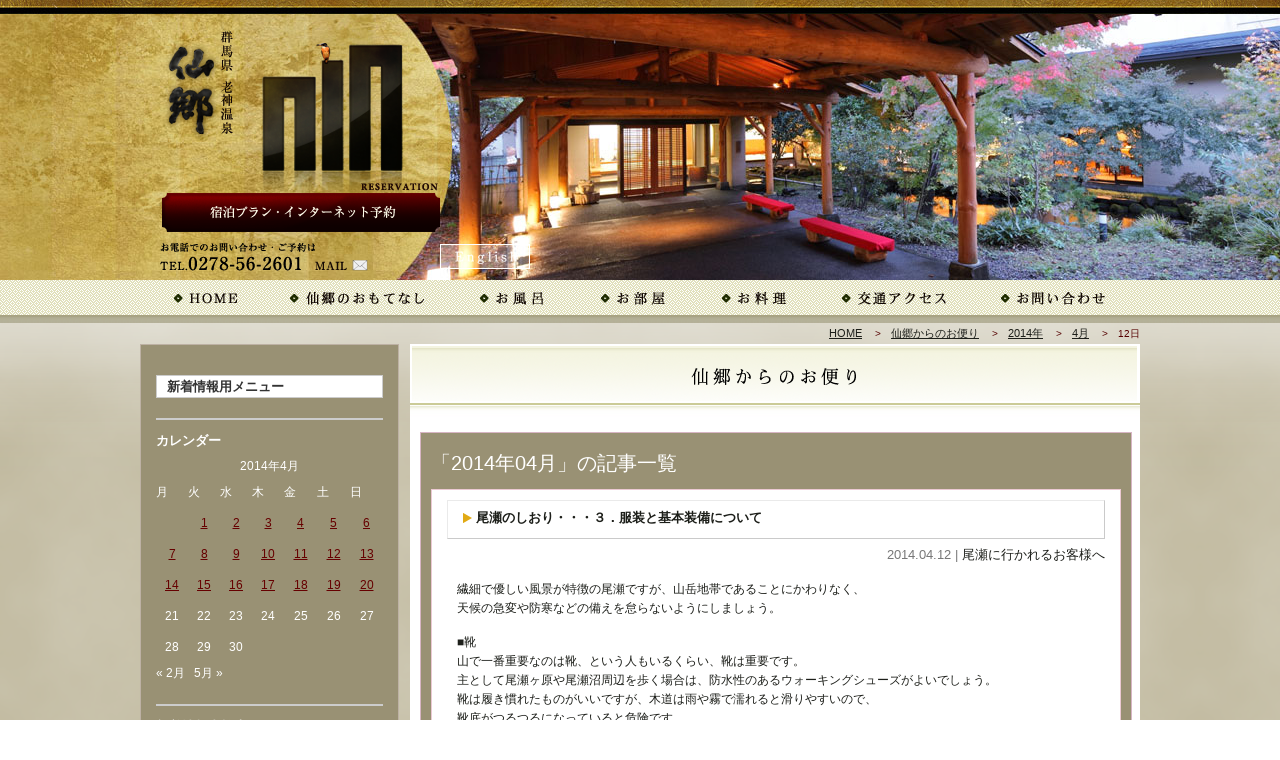

--- FILE ---
content_type: text/html; charset=UTF-8
request_url: https://www.senkyou.jp/news/2014/04/12/
body_size: 10107
content:
<!DOCTYPE html>
<html lang="ja">
<head prefix="og: http://ogp.me/ns# fb: http://ogp.me/ns/fb# article: http://ogp.me/ns/article#">
<meta charset="utf-8">
<meta name="format-detection" content="telephone=no" />
<meta name="viewport" content="width=device-width,initial-scale=1.0" />

<title> 2014 4月 12｜仙郷からのお便り｜群馬県 老神温泉 仙郷 公式ホームページ</title>
<meta name="Keywords" content="124月2014,仙郷からのお便り" />
<meta name="Description" content="仙郷からのお知らせをご案内します。老神温泉の旅館（群馬県）／癒しの宿「仙郷」" />
<link rel="canonical" href="https://www.senkyou.jp/news/2014/04/12/">

<!-- ここからOGP -->
<meta property='og:locale' content='ja_JP'>
<meta property='og:site_name' content='仙郷からのお便り'>
<meta property="og:title" content="仙郷からのお便り">
<meta property="og:description" content="仙郷からのお知らせをご案内します。老神温泉の旅館（群馬県）／癒しの宿「仙郷」">
<meta property="og:url" content="https://www.senkyou.jp/news/2014/04/12/">
<meta property="og:type" content="blog">
<meta property="og:image" content="https://www.senkyou.jp/common/img/ogp.jpg">
<!-- ここまでOGP -->

<link rel="alternate" href="https://www.senkyou.jp/news/feed/" type="application/rss+xml" title="RSS 2.0" />
<link rel="alternate" href="https://www.senkyou.jp/news/feed/rss/" type="text/xml" title="RSS .92" />
<link rel="alternate" href="https://www.senkyou.jp/news/feed/atom/" type="application/atom+xml" title="Atom 0.3" />

<link rel="stylesheet" href="https://www.senkyou.jp/common/css/common.css" media="all" />
<link rel="stylesheet" href="https://www.senkyou.jp/wp/wp-content/themes/senkyo_https/style.css" media="all" />

<script type="text/javascript" src="https://www.senkyou.jp/common/js/smartRollover.js"></script>
<script type="text/javascript" src="https://www.senkyou.jp/common/js/swfobject.js"></script>
<script src="https://www.senkyou.jp/wp/wp-content/themes/senkyo_https/js/jquery.1.11.3.js"></script>
<script src="https://www.senkyou.jp/wp/wp-content/themes/senkyo_https/js/jquery-lineup.min.js"></script>
<script>
$(window).on('load',function(){
	$('.heightLine').lineUp();
});
</script>

<!--[if lt IE 9]>
<script src="https://www.senkyou.jp/wp/wp-content/themes/senkyo_https/js/html5shiv.js"></script>
<script src="https://www.senkyou.jp/wp/wp-content/themes/senkyo_https/js/selectivizr.js"></script>
<script src="https://www.senkyou.jp/wp/wp-content/themes/senkyo_https/js/css3-mediaqueries.js"></script>
<![endif]-->

<!--[if IE 6]>
    <script src="https://www.senkyou.jp/common/js/DD_belatedPNG.js"></script>
    <script>
        DD_belatedPNG.fix('img, .png_bg');
    </script>
<![endif]-->

<!-- ▽ Googleアナリティクスタグ ▽ -->
<script type="text/javascript">

  var _gaq = _gaq || [];
  _gaq.push(['_setAccount', 'UA-5302378-14']);
  _gaq.push(['_trackPageview']);

  (function() {
    var ga = document.createElement('script'); ga.type = 'text/javascript'; ga.async = true;
    ga.src = ('https:' == document.location.protocol ? 'https://ssl' : 'http://www') + '.google-analytics.com/ga.js';
    var s = document.getElementsByTagName('script')[0]; s.parentNode.insertBefore(ga, s);
  })();

</script>
<!-- △ Googleアナリティクスタグ △ -->
<meta name='robots' content='max-image-preview:large' />
<script type="text/javascript">
window._wpemojiSettings = {"baseUrl":"https:\/\/s.w.org\/images\/core\/emoji\/14.0.0\/72x72\/","ext":".png","svgUrl":"https:\/\/s.w.org\/images\/core\/emoji\/14.0.0\/svg\/","svgExt":".svg","source":{"concatemoji":"https:\/\/www.senkyou.jp\/wp\/wp-includes\/js\/wp-emoji-release.min.js?ver=6.1.9"}};
/*! This file is auto-generated */
!function(e,a,t){var n,r,o,i=a.createElement("canvas"),p=i.getContext&&i.getContext("2d");function s(e,t){var a=String.fromCharCode,e=(p.clearRect(0,0,i.width,i.height),p.fillText(a.apply(this,e),0,0),i.toDataURL());return p.clearRect(0,0,i.width,i.height),p.fillText(a.apply(this,t),0,0),e===i.toDataURL()}function c(e){var t=a.createElement("script");t.src=e,t.defer=t.type="text/javascript",a.getElementsByTagName("head")[0].appendChild(t)}for(o=Array("flag","emoji"),t.supports={everything:!0,everythingExceptFlag:!0},r=0;r<o.length;r++)t.supports[o[r]]=function(e){if(p&&p.fillText)switch(p.textBaseline="top",p.font="600 32px Arial",e){case"flag":return s([127987,65039,8205,9895,65039],[127987,65039,8203,9895,65039])?!1:!s([55356,56826,55356,56819],[55356,56826,8203,55356,56819])&&!s([55356,57332,56128,56423,56128,56418,56128,56421,56128,56430,56128,56423,56128,56447],[55356,57332,8203,56128,56423,8203,56128,56418,8203,56128,56421,8203,56128,56430,8203,56128,56423,8203,56128,56447]);case"emoji":return!s([129777,127995,8205,129778,127999],[129777,127995,8203,129778,127999])}return!1}(o[r]),t.supports.everything=t.supports.everything&&t.supports[o[r]],"flag"!==o[r]&&(t.supports.everythingExceptFlag=t.supports.everythingExceptFlag&&t.supports[o[r]]);t.supports.everythingExceptFlag=t.supports.everythingExceptFlag&&!t.supports.flag,t.DOMReady=!1,t.readyCallback=function(){t.DOMReady=!0},t.supports.everything||(n=function(){t.readyCallback()},a.addEventListener?(a.addEventListener("DOMContentLoaded",n,!1),e.addEventListener("load",n,!1)):(e.attachEvent("onload",n),a.attachEvent("onreadystatechange",function(){"complete"===a.readyState&&t.readyCallback()})),(e=t.source||{}).concatemoji?c(e.concatemoji):e.wpemoji&&e.twemoji&&(c(e.twemoji),c(e.wpemoji)))}(window,document,window._wpemojiSettings);
</script>
<style type="text/css">
img.wp-smiley,
img.emoji {
	display: inline !important;
	border: none !important;
	box-shadow: none !important;
	height: 1em !important;
	width: 1em !important;
	margin: 0 0.07em !important;
	vertical-align: -0.1em !important;
	background: none !important;
	padding: 0 !important;
}
</style>
	<link rel='stylesheet' id='wp-block-library-css' href='https://www.senkyou.jp/wp/wp-includes/css/dist/block-library/style.min.css?ver=6.1.9' type='text/css' media='all' />
<link rel='stylesheet' id='classic-theme-styles-css' href='https://www.senkyou.jp/wp/wp-includes/css/classic-themes.min.css?ver=1' type='text/css' media='all' />
<style id='global-styles-inline-css' type='text/css'>
body{--wp--preset--color--black: #000000;--wp--preset--color--cyan-bluish-gray: #abb8c3;--wp--preset--color--white: #ffffff;--wp--preset--color--pale-pink: #f78da7;--wp--preset--color--vivid-red: #cf2e2e;--wp--preset--color--luminous-vivid-orange: #ff6900;--wp--preset--color--luminous-vivid-amber: #fcb900;--wp--preset--color--light-green-cyan: #7bdcb5;--wp--preset--color--vivid-green-cyan: #00d084;--wp--preset--color--pale-cyan-blue: #8ed1fc;--wp--preset--color--vivid-cyan-blue: #0693e3;--wp--preset--color--vivid-purple: #9b51e0;--wp--preset--gradient--vivid-cyan-blue-to-vivid-purple: linear-gradient(135deg,rgba(6,147,227,1) 0%,rgb(155,81,224) 100%);--wp--preset--gradient--light-green-cyan-to-vivid-green-cyan: linear-gradient(135deg,rgb(122,220,180) 0%,rgb(0,208,130) 100%);--wp--preset--gradient--luminous-vivid-amber-to-luminous-vivid-orange: linear-gradient(135deg,rgba(252,185,0,1) 0%,rgba(255,105,0,1) 100%);--wp--preset--gradient--luminous-vivid-orange-to-vivid-red: linear-gradient(135deg,rgba(255,105,0,1) 0%,rgb(207,46,46) 100%);--wp--preset--gradient--very-light-gray-to-cyan-bluish-gray: linear-gradient(135deg,rgb(238,238,238) 0%,rgb(169,184,195) 100%);--wp--preset--gradient--cool-to-warm-spectrum: linear-gradient(135deg,rgb(74,234,220) 0%,rgb(151,120,209) 20%,rgb(207,42,186) 40%,rgb(238,44,130) 60%,rgb(251,105,98) 80%,rgb(254,248,76) 100%);--wp--preset--gradient--blush-light-purple: linear-gradient(135deg,rgb(255,206,236) 0%,rgb(152,150,240) 100%);--wp--preset--gradient--blush-bordeaux: linear-gradient(135deg,rgb(254,205,165) 0%,rgb(254,45,45) 50%,rgb(107,0,62) 100%);--wp--preset--gradient--luminous-dusk: linear-gradient(135deg,rgb(255,203,112) 0%,rgb(199,81,192) 50%,rgb(65,88,208) 100%);--wp--preset--gradient--pale-ocean: linear-gradient(135deg,rgb(255,245,203) 0%,rgb(182,227,212) 50%,rgb(51,167,181) 100%);--wp--preset--gradient--electric-grass: linear-gradient(135deg,rgb(202,248,128) 0%,rgb(113,206,126) 100%);--wp--preset--gradient--midnight: linear-gradient(135deg,rgb(2,3,129) 0%,rgb(40,116,252) 100%);--wp--preset--duotone--dark-grayscale: url('#wp-duotone-dark-grayscale');--wp--preset--duotone--grayscale: url('#wp-duotone-grayscale');--wp--preset--duotone--purple-yellow: url('#wp-duotone-purple-yellow');--wp--preset--duotone--blue-red: url('#wp-duotone-blue-red');--wp--preset--duotone--midnight: url('#wp-duotone-midnight');--wp--preset--duotone--magenta-yellow: url('#wp-duotone-magenta-yellow');--wp--preset--duotone--purple-green: url('#wp-duotone-purple-green');--wp--preset--duotone--blue-orange: url('#wp-duotone-blue-orange');--wp--preset--font-size--small: 13px;--wp--preset--font-size--medium: 20px;--wp--preset--font-size--large: 36px;--wp--preset--font-size--x-large: 42px;--wp--preset--spacing--20: 0.44rem;--wp--preset--spacing--30: 0.67rem;--wp--preset--spacing--40: 1rem;--wp--preset--spacing--50: 1.5rem;--wp--preset--spacing--60: 2.25rem;--wp--preset--spacing--70: 3.38rem;--wp--preset--spacing--80: 5.06rem;}:where(.is-layout-flex){gap: 0.5em;}body .is-layout-flow > .alignleft{float: left;margin-inline-start: 0;margin-inline-end: 2em;}body .is-layout-flow > .alignright{float: right;margin-inline-start: 2em;margin-inline-end: 0;}body .is-layout-flow > .aligncenter{margin-left: auto !important;margin-right: auto !important;}body .is-layout-constrained > .alignleft{float: left;margin-inline-start: 0;margin-inline-end: 2em;}body .is-layout-constrained > .alignright{float: right;margin-inline-start: 2em;margin-inline-end: 0;}body .is-layout-constrained > .aligncenter{margin-left: auto !important;margin-right: auto !important;}body .is-layout-constrained > :where(:not(.alignleft):not(.alignright):not(.alignfull)){max-width: var(--wp--style--global--content-size);margin-left: auto !important;margin-right: auto !important;}body .is-layout-constrained > .alignwide{max-width: var(--wp--style--global--wide-size);}body .is-layout-flex{display: flex;}body .is-layout-flex{flex-wrap: wrap;align-items: center;}body .is-layout-flex > *{margin: 0;}:where(.wp-block-columns.is-layout-flex){gap: 2em;}.has-black-color{color: var(--wp--preset--color--black) !important;}.has-cyan-bluish-gray-color{color: var(--wp--preset--color--cyan-bluish-gray) !important;}.has-white-color{color: var(--wp--preset--color--white) !important;}.has-pale-pink-color{color: var(--wp--preset--color--pale-pink) !important;}.has-vivid-red-color{color: var(--wp--preset--color--vivid-red) !important;}.has-luminous-vivid-orange-color{color: var(--wp--preset--color--luminous-vivid-orange) !important;}.has-luminous-vivid-amber-color{color: var(--wp--preset--color--luminous-vivid-amber) !important;}.has-light-green-cyan-color{color: var(--wp--preset--color--light-green-cyan) !important;}.has-vivid-green-cyan-color{color: var(--wp--preset--color--vivid-green-cyan) !important;}.has-pale-cyan-blue-color{color: var(--wp--preset--color--pale-cyan-blue) !important;}.has-vivid-cyan-blue-color{color: var(--wp--preset--color--vivid-cyan-blue) !important;}.has-vivid-purple-color{color: var(--wp--preset--color--vivid-purple) !important;}.has-black-background-color{background-color: var(--wp--preset--color--black) !important;}.has-cyan-bluish-gray-background-color{background-color: var(--wp--preset--color--cyan-bluish-gray) !important;}.has-white-background-color{background-color: var(--wp--preset--color--white) !important;}.has-pale-pink-background-color{background-color: var(--wp--preset--color--pale-pink) !important;}.has-vivid-red-background-color{background-color: var(--wp--preset--color--vivid-red) !important;}.has-luminous-vivid-orange-background-color{background-color: var(--wp--preset--color--luminous-vivid-orange) !important;}.has-luminous-vivid-amber-background-color{background-color: var(--wp--preset--color--luminous-vivid-amber) !important;}.has-light-green-cyan-background-color{background-color: var(--wp--preset--color--light-green-cyan) !important;}.has-vivid-green-cyan-background-color{background-color: var(--wp--preset--color--vivid-green-cyan) !important;}.has-pale-cyan-blue-background-color{background-color: var(--wp--preset--color--pale-cyan-blue) !important;}.has-vivid-cyan-blue-background-color{background-color: var(--wp--preset--color--vivid-cyan-blue) !important;}.has-vivid-purple-background-color{background-color: var(--wp--preset--color--vivid-purple) !important;}.has-black-border-color{border-color: var(--wp--preset--color--black) !important;}.has-cyan-bluish-gray-border-color{border-color: var(--wp--preset--color--cyan-bluish-gray) !important;}.has-white-border-color{border-color: var(--wp--preset--color--white) !important;}.has-pale-pink-border-color{border-color: var(--wp--preset--color--pale-pink) !important;}.has-vivid-red-border-color{border-color: var(--wp--preset--color--vivid-red) !important;}.has-luminous-vivid-orange-border-color{border-color: var(--wp--preset--color--luminous-vivid-orange) !important;}.has-luminous-vivid-amber-border-color{border-color: var(--wp--preset--color--luminous-vivid-amber) !important;}.has-light-green-cyan-border-color{border-color: var(--wp--preset--color--light-green-cyan) !important;}.has-vivid-green-cyan-border-color{border-color: var(--wp--preset--color--vivid-green-cyan) !important;}.has-pale-cyan-blue-border-color{border-color: var(--wp--preset--color--pale-cyan-blue) !important;}.has-vivid-cyan-blue-border-color{border-color: var(--wp--preset--color--vivid-cyan-blue) !important;}.has-vivid-purple-border-color{border-color: var(--wp--preset--color--vivid-purple) !important;}.has-vivid-cyan-blue-to-vivid-purple-gradient-background{background: var(--wp--preset--gradient--vivid-cyan-blue-to-vivid-purple) !important;}.has-light-green-cyan-to-vivid-green-cyan-gradient-background{background: var(--wp--preset--gradient--light-green-cyan-to-vivid-green-cyan) !important;}.has-luminous-vivid-amber-to-luminous-vivid-orange-gradient-background{background: var(--wp--preset--gradient--luminous-vivid-amber-to-luminous-vivid-orange) !important;}.has-luminous-vivid-orange-to-vivid-red-gradient-background{background: var(--wp--preset--gradient--luminous-vivid-orange-to-vivid-red) !important;}.has-very-light-gray-to-cyan-bluish-gray-gradient-background{background: var(--wp--preset--gradient--very-light-gray-to-cyan-bluish-gray) !important;}.has-cool-to-warm-spectrum-gradient-background{background: var(--wp--preset--gradient--cool-to-warm-spectrum) !important;}.has-blush-light-purple-gradient-background{background: var(--wp--preset--gradient--blush-light-purple) !important;}.has-blush-bordeaux-gradient-background{background: var(--wp--preset--gradient--blush-bordeaux) !important;}.has-luminous-dusk-gradient-background{background: var(--wp--preset--gradient--luminous-dusk) !important;}.has-pale-ocean-gradient-background{background: var(--wp--preset--gradient--pale-ocean) !important;}.has-electric-grass-gradient-background{background: var(--wp--preset--gradient--electric-grass) !important;}.has-midnight-gradient-background{background: var(--wp--preset--gradient--midnight) !important;}.has-small-font-size{font-size: var(--wp--preset--font-size--small) !important;}.has-medium-font-size{font-size: var(--wp--preset--font-size--medium) !important;}.has-large-font-size{font-size: var(--wp--preset--font-size--large) !important;}.has-x-large-font-size{font-size: var(--wp--preset--font-size--x-large) !important;}
.wp-block-navigation a:where(:not(.wp-element-button)){color: inherit;}
:where(.wp-block-columns.is-layout-flex){gap: 2em;}
.wp-block-pullquote{font-size: 1.5em;line-height: 1.6;}
</style>
<link rel='stylesheet' id='wp-pagenavi-css' href='https://www.senkyou.jp/wp/wp-content/plugins/wp-pagenavi/pagenavi-css.css?ver=2.70' type='text/css' media='all' />
<link rel="https://api.w.org/" href="https://www.senkyou.jp/news/wp-json/" /><link rel="EditURI" type="application/rsd+xml" title="RSD" href="https://www.senkyou.jp/wp/xmlrpc.php?rsd" />
<link rel="wlwmanifest" type="application/wlwmanifest+xml" href="https://www.senkyou.jp/wp/wp-includes/wlwmanifest.xml" />
<script type="text/javascript">
(function(url){
	if(/(?:Chrome\/26\.0\.1410\.63 Safari\/537\.31|WordfenceTestMonBot)/.test(navigator.userAgent)){ return; }
	var addEvent = function(evt, handler) {
		if (window.addEventListener) {
			document.addEventListener(evt, handler, false);
		} else if (window.attachEvent) {
			document.attachEvent('on' + evt, handler);
		}
	};
	var removeEvent = function(evt, handler) {
		if (window.removeEventListener) {
			document.removeEventListener(evt, handler, false);
		} else if (window.detachEvent) {
			document.detachEvent('on' + evt, handler);
		}
	};
	var evts = 'contextmenu dblclick drag dragend dragenter dragleave dragover dragstart drop keydown keypress keyup mousedown mousemove mouseout mouseover mouseup mousewheel scroll'.split(' ');
	var logHuman = function() {
		if (window.wfLogHumanRan) { return; }
		window.wfLogHumanRan = true;
		var wfscr = document.createElement('script');
		wfscr.type = 'text/javascript';
		wfscr.async = true;
		wfscr.src = url + '&r=' + Math.random();
		(document.getElementsByTagName('head')[0]||document.getElementsByTagName('body')[0]).appendChild(wfscr);
		for (var i = 0; i < evts.length; i++) {
			removeEvent(evts[i], logHuman);
		}
	};
	for (var i = 0; i < evts.length; i++) {
		addEvent(evts[i], logHuman);
	}
})('//www.senkyou.jp/news/?wordfence_lh=1&hid=08ABD35B6556CDEFC99ED2D1AD84D62B');
</script></head>
<body id="news">
<div id="header">
	<div id="photobox">
		<div id="logobox" class="clearfix">
			<h1><a href="https://www.senkyou.jp/"><img src="https://www.senkyou.jp/common/img/logo.png" alt="老神温泉の仙郷" /></a></h1>
			<p><a href="https://reserve.489ban.net/client/senkyou/0/plan" target="_blank"><img src="https://www.senkyou.jp/common/img/reserve_off.png" alt="宿泊プラン　インターネット予約" /></a></p>
			<p class="left"><img src="https://www.senkyou.jp/common/img/tel.png" alt="お電話でのお問い合わせ・ご予約は TEL.0278-56-2601" /></p>
			<p class="right"><a href="https://www.senkyou.jp/inquiry/"><img src="https://www.senkyou.jp/common/img/mail.png" alt="MAIL" /></a></p>
			<p class="btn_en"><a href="https://www.senkyou.jp/english/"><img src="https://www.senkyou.jp/common/img/btn_en_off.png" alt="English" /></a></p>
		</div>
		<!-- logobox end -->
	</div>
	<!-- photobox end -->
</div>
<div id="gnavi">
	<ul class="clearfix">
		<li class="navi01"><a href="https://www.senkyou.jp/" class="png_bg"><img src="https://www.senkyou.jp/common/img/gnavi1_off.png" alt="HOME" /></a></li>
		<li class="navi02"><a href="https://www.senkyou.jp/entertainment/" class="png_bg"><img src="https://www.senkyou.jp/common/img/gnavi2_off.png" alt="仙郷のおもてなし" /></a></li>
		<li class="navi03"><a href="https://www.senkyou.jp/spa/" class="png_bg"><img src="https://www.senkyou.jp/common/img/gnavi3_off.png" alt="お風呂" /></a></li>
		<li class="navi04"><a href="https://www.senkyou.jp/room/" class="png_bg"><img src="https://www.senkyou.jp/common/img/gnavi4_off.png" alt="お部屋" /></a></li>
		<li class="navi05"><a href="https://www.senkyou.jp/cuisine/" class="png_bg"><img src="https://www.senkyou.jp/common/img/gnavi5_off.png" alt="お料理" /></a></li>
		<li class="navi06"><a href="https://www.senkyou.jp/access/" class="png_bg"><img src="https://www.senkyou.jp/common/img/gnavi6_off.png" alt="交通アクセス" /></a></li>
		<li class="navi07"><a href="https://www.senkyou.jp/inquiry/" class="png_bg"><img src="https://www.senkyou.jp/common/img/gnavi7_off.png" alt="お問い合わせ" /></a></li>
	</ul>
</div>
<!-- ============ contents_wrap GO ============= -->
<div id="wrapper" class="png_bg">
<div id="contents_wrap">
<ul id="breadcrumbs">
<li><a href="https://www.senkyou.jp/">HOME</a></li>
<li><a href="https://www.senkyou.jp/news/">仙郷からのお便り</a></li>
<li><a href="https://www.senkyou.jp/news/2014/">2014年</a></li>
<li><a href="https://www.senkyou.jp/news/2014/04/">4月</a></li>
<li>12日</li>
</ul>

<div id="contents">

<!-- ============ main_area GO ============= -->
<div id="main_area" class="heightLine">
<h2 id="main_title"><img src="https://www.senkyou.jp/news/img/title.gif" alt="仙郷からのお便り" /></h2>
<article>
<div class="inner">


<p>「2014年04月」の記事一覧</p>


<section>
	<h3 class="post_tit"><a href="https://www.senkyou.jp/news/2014/04/12/%e5%b0%be%e7%80%ac%e3%81%ae%e3%81%97%e3%81%8a%e3%82%8a%e3%83%bb%e3%83%bb%e3%83%bb%ef%bc%93%ef%bc%8e%e6%9c%8d%e8%a3%85%e3%81%a8%e5%9f%ba%e6%9c%ac%e8%a3%85%e5%82%99%e3%81%ab%e3%81%a4%e3%81%84%e3%81%a6/" rel="bookmark" title="尾瀬のしおり・・・３．服装と基本装備について">尾瀬のしおり・・・３．服装と基本装備について</a></h3>
		<div class="postmeta_txt">2014.04.12 | <a href="https://www.senkyou.jp/news/category/useful/" rel="category tag">尾瀬に行かれるお客様へ</a></div>
		<div class="post_body"><p>
	繊細で優しい風景が特徴の尾瀬ですが、山岳地帯であることにかわりなく、<br />
	天候の急変や防寒などの備えを怠らないようにしましょう。</p>
<p></p>
<p>
	■靴<br />
	山で一番重要なのは靴、という人もいるくらい、靴は重要です。<br />
	主として尾瀬ヶ原や尾瀬沼周辺を歩く場合は、防水性のあるウォーキングシューズがよいでしょう。<br />
	靴は履き慣れたものがいいですが、木道は雨や霧で濡れると滑りやすいので、<br />
	靴底がつるつるになっていると危険です。<br />
	入山口の峠周辺には、砂利道などもあるので靴底が厚くしっかりしたもので、<br />
	くるぶしの上まで包み込んでいるほうが、歩くときに安定感があって疲れにくいです。<br />
	2000m級の燧ヶ岳や至仏山に登る場合は、足元のしっかりしたトレッキングシューズ以上を用意しましょう。</p>
<p></p>
<p>
	■上着とスラックス</p>
<p>
	長そでシャツにスラックスが定番です。<br />
	夏は強い日差しをよけるためにも、長そでシャツをおすすめします。<br />
	スラックスは膝のあたりに余裕があり、地のしっかりした破れにくいものを選んでください。<br />
	ぴったりしたジーンズなどは、足の疲れにつながりますし、<br />
	雨に濡れると乾きにくいので避けましょう。</p>
<p></p>
<div>
	■防寒着</div>
<p>
	季節を問わず、朝夕に冷え込んだ時のためにウールのセーターやフリースは必需品です。<br />
	ミズバショウや紅葉の時期は、ヤッケやフリースなどを用意しておきましょう。<br />
	またこの時期はズボンの下にウールタイツを1枚はいていると温かいでしょう。</p>
<p></p>
<div>
	■雨具</div>
<p>
	雨の多い尾瀬では、雨具は必需品です。防水性、透湿性にとんだ素材のものを選びましょう。<br />
	ゴアテックス素材の雨具は着心地も良く、ヤッケ代わりにも使えるのでおすすめです。<br />
	リュックにはリュックカバーを用意しておきましょう。<br />
	ただ、風がない場合には、雨傘が有効ですので折たたみの傘を1本持っていきましょう。</p>
<p></p>
<div>
	■帽子</div>
<p>
	尾瀬ヶ原を歩く時などは強い日差しに長時間さらされます。日除けのための帽子は必携です。<br />
	日差しが強いと襟首を焼いてしまうこともありますので、スカーフなどと組み合わせるなどの工夫をしましょう。</p>
<p></p>
<p>
	■下着・着替え<br />
	価格は少々高いですが、汗の吸収がよく、水分をすぐに蒸発させてしまう新素材機能のものを選びましょう。<br />
	着替えは、雨に濡れた場合を考えて一枚多めに用意しておきましょう。<br />
	また、ぬかるみにはまることもあるので、靴下はちょっと多めに用意しておきましょう。</p>
<p></p>
<p>
	■常備薬<br />
	すりむいたり、切り傷を負った場合だけではなく、靴擦れなどにも絆創膏は便利です。<br />
	日頃に飲み慣れた風邪薬、胃腸薬や、使い慣れた湿布などを用意しておくと安心です。</p>
<p></p>
<p>
	■その他<br />
	懐中電灯は夜中のトイレや、早朝に出発する場合、また、やむなく日が暮れてしまった時など重宝します。<br />
	両手が使えない場合を考えてヘッドランプだと、なお便利です。<br />
	地図は自分の歩いている位置を把握したり、コースの確認をするためには必須です。</p>
<p>	また、尾瀬では自分で出したゴミは自分で持ち帰ります。ゴミを入れるビニール袋も必要です。<br />
	濡れたものや汚れものを入れるにも便利なので、多めに持参しておきましょう。</p>
<p>	また、トイレチップに必要となりますので、小銭を多少用意しておくと良いでしょう。<br />
	尾瀬は15箇所の公衆トイレがありますが、山岳ルート上にはトイレが無いことが多いです。<br />
	できるだけ休憩ポイントで済ませておくとともに、携帯トイレを持っていくようにしましょう。</p>
<p>
	（出典：<a href="http://www.tepco.co.jp/oze/iku/guide/pdf/guide01.pdf" target="_blank"><span style="color:#0000ff;"><ins>東京電力「尾瀬への招待状」＞尾瀬のしおり</ins></span></a>）</p>
</div>
	<p class="pagetop clear"><a href="#news"><img src="https://www.senkyou.jp/news/img/pagetop.gif" alt="このページのトップへ" /></a></p>
</section>

<div class="pagenavi_area">
</div>

</div>
</article>
</div>
<!-- ============ main_area END ============ -->

<!-- ============ side_area GO ================= -->
<div id="side_area" class="heightLine">
<h3>新着情報用メニュー</h3>

<div class="side_block">
<div class="widget_box">
<h4>カレンダー</h4>
<div id="calendar_wrap" class="calendar_wrap"><table id="wp-calendar" class="wp-calendar-table">
	<caption>2014年4月</caption>
	<thead>
	<tr>
		<th scope="col" title="月曜日">月</th>
		<th scope="col" title="火曜日">火</th>
		<th scope="col" title="水曜日">水</th>
		<th scope="col" title="木曜日">木</th>
		<th scope="col" title="金曜日">金</th>
		<th scope="col" title="土曜日">土</th>
		<th scope="col" title="日曜日">日</th>
	</tr>
	</thead>
	<tbody>
	<tr>
		<td colspan="1" class="pad">&nbsp;</td><td><a href="https://www.senkyou.jp/news/2014/04/01/" aria-label="2014年4月1日 に投稿を公開">1</a></td><td><a href="https://www.senkyou.jp/news/2014/04/02/" aria-label="2014年4月2日 に投稿を公開">2</a></td><td><a href="https://www.senkyou.jp/news/2014/04/03/" aria-label="2014年4月3日 に投稿を公開">3</a></td><td><a href="https://www.senkyou.jp/news/2014/04/04/" aria-label="2014年4月4日 に投稿を公開">4</a></td><td><a href="https://www.senkyou.jp/news/2014/04/05/" aria-label="2014年4月5日 に投稿を公開">5</a></td><td><a href="https://www.senkyou.jp/news/2014/04/06/" aria-label="2014年4月6日 に投稿を公開">6</a></td>
	</tr>
	<tr>
		<td><a href="https://www.senkyou.jp/news/2014/04/07/" aria-label="2014年4月7日 に投稿を公開">7</a></td><td><a href="https://www.senkyou.jp/news/2014/04/08/" aria-label="2014年4月8日 に投稿を公開">8</a></td><td><a href="https://www.senkyou.jp/news/2014/04/09/" aria-label="2014年4月9日 に投稿を公開">9</a></td><td><a href="https://www.senkyou.jp/news/2014/04/10/" aria-label="2014年4月10日 に投稿を公開">10</a></td><td><a href="https://www.senkyou.jp/news/2014/04/11/" aria-label="2014年4月11日 に投稿を公開">11</a></td><td><a href="https://www.senkyou.jp/news/2014/04/12/" aria-label="2014年4月12日 に投稿を公開">12</a></td><td><a href="https://www.senkyou.jp/news/2014/04/13/" aria-label="2014年4月13日 に投稿を公開">13</a></td>
	</tr>
	<tr>
		<td><a href="https://www.senkyou.jp/news/2014/04/14/" aria-label="2014年4月14日 に投稿を公開">14</a></td><td><a href="https://www.senkyou.jp/news/2014/04/15/" aria-label="2014年4月15日 に投稿を公開">15</a></td><td><a href="https://www.senkyou.jp/news/2014/04/16/" aria-label="2014年4月16日 に投稿を公開">16</a></td><td><a href="https://www.senkyou.jp/news/2014/04/17/" aria-label="2014年4月17日 に投稿を公開">17</a></td><td><a href="https://www.senkyou.jp/news/2014/04/18/" aria-label="2014年4月18日 に投稿を公開">18</a></td><td><a href="https://www.senkyou.jp/news/2014/04/19/" aria-label="2014年4月19日 に投稿を公開">19</a></td><td><a href="https://www.senkyou.jp/news/2014/04/20/" aria-label="2014年4月20日 に投稿を公開">20</a></td>
	</tr>
	<tr>
		<td>21</td><td>22</td><td>23</td><td>24</td><td>25</td><td>26</td><td>27</td>
	</tr>
	<tr>
		<td>28</td><td>29</td><td>30</td>
		<td class="pad" colspan="4">&nbsp;</td>
	</tr>
	</tbody>
	</table><nav aria-label="前と次の月" class="wp-calendar-nav">
		<span class="wp-calendar-nav-prev"><a href="https://www.senkyou.jp/news/2014/02/">&laquo; 2月</a></span>
		<span class="pad">&nbsp;</span>
		<span class="wp-calendar-nav-next"><a href="https://www.senkyou.jp/news/2014/05/">5月 &raquo;</a></span>
	</nav></div></div>
<div class="widget_box">
<h4>新着情報内検索</h4>
<form role="search" method="get" id="searchform" class="searchform" action="https://www.senkyou.jp/news/">
				<div>
					<label class="screen-reader-text" for="s">検索:</label>
					<input type="text" value="" name="s" id="s" />
					<input type="submit" id="searchsubmit" value="検索" />
				</div>
			</form></div>
<div class="widget_box">
<h4>カテゴリ</h4>

			<ul>
					<li class="cat-item cat-item-3"><a href="https://www.senkyou.jp/news/category/sightseeing/">周辺観光</a> (9)
</li>
	<li class="cat-item cat-item-2"><a href="https://www.senkyou.jp/news/category/useful/">尾瀬に行かれるお客様へ</a> (24)
</li>
	<li class="cat-item cat-item-1"><a href="https://www.senkyou.jp/news/category/info/">新着情報</a> (85)
</li>
	<li class="cat-item cat-item-4"><a href="https://www.senkyou.jp/news/category/event/">老神温泉イベント</a> (12)
</li>
	<li class="cat-item cat-item-5"><a href="https://www.senkyou.jp/news/category/important/">重要なお知らせ</a> (18)
</li>
			</ul>

			</div>
<div class="widget_box">
<h4>月別</h4>

			<ul>
					<li><a href='https://www.senkyou.jp/news/2025/05/'>2025年5月</a>&nbsp;(1)</li>
	<li><a href='https://www.senkyou.jp/news/2025/02/'>2025年2月</a>&nbsp;(2)</li>
	<li><a href='https://www.senkyou.jp/news/2025/01/'>2025年1月</a>&nbsp;(1)</li>
	<li><a href='https://www.senkyou.jp/news/2024/12/'>2024年12月</a>&nbsp;(2)</li>
	<li><a href='https://www.senkyou.jp/news/2024/08/'>2024年8月</a>&nbsp;(1)</li>
	<li><a href='https://www.senkyou.jp/news/2024/05/'>2024年5月</a>&nbsp;(1)</li>
	<li><a href='https://www.senkyou.jp/news/2023/05/'>2023年5月</a>&nbsp;(1)</li>
	<li><a href='https://www.senkyou.jp/news/2023/04/'>2023年4月</a>&nbsp;(1)</li>
	<li><a href='https://www.senkyou.jp/news/2023/03/'>2023年3月</a>&nbsp;(1)</li>
	<li><a href='https://www.senkyou.jp/news/2022/12/'>2022年12月</a>&nbsp;(1)</li>
	<li><a href='https://www.senkyou.jp/news/2022/11/'>2022年11月</a>&nbsp;(1)</li>
	<li><a href='https://www.senkyou.jp/news/2022/10/'>2022年10月</a>&nbsp;(1)</li>
	<li><a href='https://www.senkyou.jp/news/2022/05/'>2022年5月</a>&nbsp;(1)</li>
	<li><a href='https://www.senkyou.jp/news/2022/03/'>2022年3月</a>&nbsp;(1)</li>
	<li><a href='https://www.senkyou.jp/news/2022/02/'>2022年2月</a>&nbsp;(1)</li>
	<li><a href='https://www.senkyou.jp/news/2022/01/'>2022年1月</a>&nbsp;(1)</li>
	<li><a href='https://www.senkyou.jp/news/2021/12/'>2021年12月</a>&nbsp;(1)</li>
	<li><a href='https://www.senkyou.jp/news/2021/10/'>2021年10月</a>&nbsp;(1)</li>
	<li><a href='https://www.senkyou.jp/news/2021/09/'>2021年9月</a>&nbsp;(1)</li>
	<li><a href='https://www.senkyou.jp/news/2021/05/'>2021年5月</a>&nbsp;(1)</li>
	<li><a href='https://www.senkyou.jp/news/2021/01/'>2021年1月</a>&nbsp;(2)</li>
	<li><a href='https://www.senkyou.jp/news/2020/12/'>2020年12月</a>&nbsp;(1)</li>
	<li><a href='https://www.senkyou.jp/news/2020/10/'>2020年10月</a>&nbsp;(1)</li>
	<li><a href='https://www.senkyou.jp/news/2020/06/'>2020年6月</a>&nbsp;(1)</li>
	<li><a href='https://www.senkyou.jp/news/2020/05/'>2020年5月</a>&nbsp;(2)</li>
	<li><a href='https://www.senkyou.jp/news/2020/04/'>2020年4月</a>&nbsp;(2)</li>
	<li><a href='https://www.senkyou.jp/news/2019/12/'>2019年12月</a>&nbsp;(2)</li>
	<li><a href='https://www.senkyou.jp/news/2019/11/'>2019年11月</a>&nbsp;(1)</li>
	<li><a href='https://www.senkyou.jp/news/2019/09/'>2019年9月</a>&nbsp;(1)</li>
	<li><a href='https://www.senkyou.jp/news/2019/08/'>2019年8月</a>&nbsp;(1)</li>
	<li><a href='https://www.senkyou.jp/news/2019/07/'>2019年7月</a>&nbsp;(1)</li>
	<li><a href='https://www.senkyou.jp/news/2019/05/'>2019年5月</a>&nbsp;(1)</li>
	<li><a href='https://www.senkyou.jp/news/2019/04/'>2019年4月</a>&nbsp;(1)</li>
	<li><a href='https://www.senkyou.jp/news/2019/03/'>2019年3月</a>&nbsp;(1)</li>
	<li><a href='https://www.senkyou.jp/news/2019/02/'>2019年2月</a>&nbsp;(1)</li>
	<li><a href='https://www.senkyou.jp/news/2018/12/'>2018年12月</a>&nbsp;(1)</li>
	<li><a href='https://www.senkyou.jp/news/2018/11/'>2018年11月</a>&nbsp;(1)</li>
	<li><a href='https://www.senkyou.jp/news/2018/10/'>2018年10月</a>&nbsp;(1)</li>
	<li><a href='https://www.senkyou.jp/news/2018/09/'>2018年9月</a>&nbsp;(1)</li>
	<li><a href='https://www.senkyou.jp/news/2018/07/'>2018年7月</a>&nbsp;(1)</li>
	<li><a href='https://www.senkyou.jp/news/2018/06/'>2018年6月</a>&nbsp;(2)</li>
	<li><a href='https://www.senkyou.jp/news/2018/05/'>2018年5月</a>&nbsp;(1)</li>
	<li><a href='https://www.senkyou.jp/news/2018/04/'>2018年4月</a>&nbsp;(2)</li>
	<li><a href='https://www.senkyou.jp/news/2018/01/'>2018年1月</a>&nbsp;(1)</li>
	<li><a href='https://www.senkyou.jp/news/2017/12/'>2017年12月</a>&nbsp;(1)</li>
	<li><a href='https://www.senkyou.jp/news/2017/10/'>2017年10月</a>&nbsp;(1)</li>
	<li><a href='https://www.senkyou.jp/news/2017/09/'>2017年9月</a>&nbsp;(1)</li>
	<li><a href='https://www.senkyou.jp/news/2017/07/'>2017年7月</a>&nbsp;(1)</li>
	<li><a href='https://www.senkyou.jp/news/2017/05/'>2017年5月</a>&nbsp;(1)</li>
	<li><a href='https://www.senkyou.jp/news/2017/04/'>2017年4月</a>&nbsp;(2)</li>
	<li><a href='https://www.senkyou.jp/news/2017/01/'>2017年1月</a>&nbsp;(2)</li>
	<li><a href='https://www.senkyou.jp/news/2016/12/'>2016年12月</a>&nbsp;(2)</li>
	<li><a href='https://www.senkyou.jp/news/2016/11/'>2016年11月</a>&nbsp;(1)</li>
	<li><a href='https://www.senkyou.jp/news/2016/10/'>2016年10月</a>&nbsp;(2)</li>
	<li><a href='https://www.senkyou.jp/news/2016/07/'>2016年7月</a>&nbsp;(2)</li>
	<li><a href='https://www.senkyou.jp/news/2016/02/'>2016年2月</a>&nbsp;(1)</li>
	<li><a href='https://www.senkyou.jp/news/2016/01/'>2016年1月</a>&nbsp;(1)</li>
	<li><a href='https://www.senkyou.jp/news/2015/06/'>2015年6月</a>&nbsp;(1)</li>
	<li><a href='https://www.senkyou.jp/news/2015/05/'>2015年5月</a>&nbsp;(1)</li>
	<li><a href='https://www.senkyou.jp/news/2015/04/'>2015年4月</a>&nbsp;(4)</li>
	<li><a href='https://www.senkyou.jp/news/2015/03/'>2015年3月</a>&nbsp;(1)</li>
	<li><a href='https://www.senkyou.jp/news/2015/02/'>2015年2月</a>&nbsp;(1)</li>
	<li><a href='https://www.senkyou.jp/news/2015/01/'>2015年1月</a>&nbsp;(1)</li>
	<li><a href='https://www.senkyou.jp/news/2014/10/'>2014年10月</a>&nbsp;(2)</li>
	<li><a href='https://www.senkyou.jp/news/2014/09/'>2014年9月</a>&nbsp;(2)</li>
	<li><a href='https://www.senkyou.jp/news/2014/07/'>2014年7月</a>&nbsp;(1)</li>
	<li><a href='https://www.senkyou.jp/news/2014/06/'>2014年6月</a>&nbsp;(6)</li>
	<li><a href='https://www.senkyou.jp/news/2014/05/'>2014年5月</a>&nbsp;(1)</li>
	<li><a href='https://www.senkyou.jp/news/2014/04/' aria-current="page">2014年4月</a>&nbsp;(22)</li>
	<li><a href='https://www.senkyou.jp/news/2014/02/'>2014年2月</a>&nbsp;(1)</li>
	<li><a href='https://www.senkyou.jp/news/2014/01/'>2014年1月</a>&nbsp;(1)</li>
	<li><a href='https://www.senkyou.jp/news/2013/12/'>2013年12月</a>&nbsp;(1)</li>
	<li><a href='https://www.senkyou.jp/news/2013/09/'>2013年9月</a>&nbsp;(1)</li>
	<li><a href='https://www.senkyou.jp/news/2013/05/'>2013年5月</a>&nbsp;(1)</li>
	<li><a href='https://www.senkyou.jp/news/2013/04/'>2013年4月</a>&nbsp;(1)</li>
	<li><a href='https://www.senkyou.jp/news/2013/01/'>2013年1月</a>&nbsp;(1)</li>
	<li><a href='https://www.senkyou.jp/news/2012/10/'>2012年10月</a>&nbsp;(1)</li>
	<li><a href='https://www.senkyou.jp/news/2012/05/'>2012年5月</a>&nbsp;(2)</li>
	<li><a href='https://www.senkyou.jp/news/2012/03/'>2012年3月</a>&nbsp;(4)</li>
	<li><a href='https://www.senkyou.jp/news/2012/02/'>2012年2月</a>&nbsp;(1)</li>
	<li><a href='https://www.senkyou.jp/news/2012/01/'>2012年1月</a>&nbsp;(2)</li>
	<li><a href='https://www.senkyou.jp/news/2011/12/'>2011年12月</a>&nbsp;(2)</li>
			</ul>

			</div>
</div>
</div>
<!-- ============ side_area END ================ -->

</div>
</div>
</div>
<!-- ============ contents_wrap END ============= -->



<!-- ============ footer_wrap GO ============ -->
<div id="footer_top">
	<div class="box clearfix">
		<p><img src="https://www.senkyou.jp/common/img/tel_bottom.png" alt="ご予約はお電話でも受け付けております【受付時間8:00〜21:00】TEL.0278-56-2601" /></p>
		<p class="pagetop"><a href="#header"><img src="https://www.senkyou.jp/common/img/pagetop_off.png" alt="ページの先頭へ" /></a></p>
	</div>
</div>
<!-- footer_top end -->
<div id="footer">
	<div class="box clearfix">
		<p class="left"><img src="https://www.senkyou.jp/common/img/logo_footer.png" alt="壮麗な山々の懐に抱かれて、贅沢な休日を。" /></p>
		<div class="right">
			<div class="clearfix">
				<address style="float:left;">
					〒378-0304 群馬県沼田市利根町大楊2-1 TEL.0278-56-2601
				</address>
				<p class="ft_english"><a href="https://www.senkyou.jp/english/"><img src="https://www.senkyou.jp/common/img/btn_en_off.png" alt="English" /></a></p>
			</div>
			<ul id="fnavi" class="clearfix">
				<li><a href="https://www.senkyou.jp/entertainment/" class="png_bg">仙郷のおもてなし</a><span>|</span></li>
				<li><a href="https://www.senkyou.jp/spa/" class="png_bg">お風呂</a><span>|</span></li>
				<li><a href="https://www.senkyou.jp/room/" class="png_bg">お部屋</a><span>|</span></li>
				<li><a href="https://www.senkyou.jp/cuisine/" class="png_bg">お料理</a><span>|</span></li>
				<li><a href="https://www.senkyou.jp/access/" class="png_bg">交通アクセス</a><span>|</span></li>
<!--				<li><a href="https://www.senkyou.jp/privilege/">ご予約特典</a><span>|</span></li>-->
				<li><a href="https://www.senkyou.jp/news/category/useful/">尾瀬お役立ち情報</a><span>|</span></li>
				<li><a href="https://www.senkyou.jp/cuisine/#sec5">こだわり食材</a><span>|</span></li>
				<li><a href="https://www.senkyou.jp/sightseeing/">観光案内</a><span>|</span></li>
				<li><a href="https://www.senkyou.jp/news/">仙郷からのお便り</a><span>|</span></li>
				<li><a href="https://www.senkyou.jp/qanda/">よくあるご質問</a><span>|</span></li>
				<li><a href="https://www.senkyou.jp/inquiry/">お問い合わせ</a><span>|</span></li>
				<li><a href="https://www.senkyou.jp/policy/">プライバシーポリシー</a><span>|</span></li>
				<li><a href="https://www.senkyou.jp/cancel/">キャンセルポリシー</a><span>|</span></li>
				<li><a href="https://www.senkyou.jp/sitemap/">サイトマップ</a><span>|</span></li>
			</ul>
			<p>外務省公認のDS制度（在日外国公館免税）指定店です<span>Copyright &copy; 2026 SENKYOU. All Rights Reserved.</span></p>
		</div>
	</div>
</div>
<!-- ============ footer_wrap END ============ -->
</body>
</html>


--- FILE ---
content_type: text/css
request_url: https://www.senkyou.jp/common/css/common.css
body_size: 1622
content:
@charset "utf-8";

/**base**/
body {
	background:url(../img/bg.gif);
	color:#1d1f1a;
	font-size:0.75em;
	line-height:1.8em;
	font-family:"メイリオ","ＭＳ Ｐゴシック",Osaka, "ヒラギノ角ゴ Pro W3",sans-serif;
}
a {	color:#1d1f1a; text-decoration:none; overflow:hidden;}
a:hover { color:#1d1f1a; text-decoration:underline;}

/**reset**/
body,div,dl,dt,dd,ul,ol,li,h1,h2,h3,h4,h5,h6,pre,form,fieldset,input,textarea,p,blockquote,th,td,img { margin:0; padding:0;}
table {	border-collapse:collapse; border-spacing:0;}
fieldset,img { border:0;}
address,caption,cite,code,dfn,em,strong,th,var { font-style:normal; font-weight:normal;}
ol,ul { list-style:none;}
caption,th { text-align:left;}
h1,h2,h3,h4,h5,h6 { font-size:100%; font-weight:normal;}
img { vertical-align:top;}
hr { display:none;}

/**clear**/	
.clear{ clear:both;}
.clearfix:after { content: ""; display: block; height: 0; clear: both; visibility: hidden;}
.clearfix { display: inline-block;}
/* Hides from IE-mac \*/
* html .clearfix {height: 1%;}
.clearfix { display: block;}
.clearfix {overflow:hidden;}
/* End hide from IE-mac */


/**layout**/

/*header*/
#header { background:url(../img/line_header.jpg) repeat-x; padding-top:14px; height:266px;}
#header #logobox { width:1000px; height:266px; padding:0 0 0 40px; margin:0 auto; position:relative;}
#header #logobox h1 {}
#header #logobox p.left { float:left; width:155px; height:52px; padding-top:10px;}
#header #logobox p.right { float:left; width:55px; height:19px; padding-top:20px;}

/* 20150312 追記 */
#header #logobox p.btn_en { width:90px; height:25px background:url(../img/btn_en_off.png) no-repeat;; position:absolute; top:230px; left:320px;}
#header #logobox p.btn_en a { display:block; width:90px; height:25px text-indent:-9999px;}
#header #logobox p.btn_en a { width:90px; height:25px background:url(../img/btn_en_on.png) no-repeat;}

/*gnavi*/

#gnavi { background:url(../img/bg_gnavi.gif) repeat-x; height:43px;}
#gnavi ul { width:1000px; margin:0 auto; padding:0;}
#gnavi ul li { float:left; height:35px;}

#home          #gnavi ul li.navi01 a,
#entertainment #gnavi ul li.navi02 a,
#spa           #gnavi ul li.navi03 a,
#room          #gnavi ul li.navi04 a,
#cuisine       #gnavi ul li.navi05 a,
#access        #gnavi ul li.navi06 a,
#inquiry       #gnavi ul li.navi07 a { display:block; text-indent:-9999px; height:35px;}

#home          #gnavi ul li.navi01 a { background:url(../img/gnavi1_on.png) no-repeat; width:125px;}
#entertainment #gnavi ul li.navi02 a { background:url(../img/gnavi2_on.png) no-repeat; width:185px;}
#spa           #gnavi ul li.navi03 a { background:url(../img/gnavi3_on.png) no-repeat; width:125px;}
#room          #gnavi ul li.navi04 a { background:url(../img/gnavi4_on.png) no-repeat; width:120px;}
#cuisine       #gnavi ul li.navi05 a { background:url(../img/gnavi5_on.png) no-repeat; width:120px;}
#access        #gnavi ul li.navi06 a { background:url(../img/gnavi6_on.png) no-repeat; width:160px;}
#inquiry       #gnavi ul li.navi07 a { background:url(../img/gnavi7_on.png) no-repeat; width:165px;}


#wrapper { background:url(../img/bg_cont.png) repeat-x;}
#container { width:1000px; margin:0 auto 15px auto;}
#contents { float:right; background:#fff; width:730px; padding-bottom:50px;}
#contents h2 { padding:2px 2px 0 2px; background:url(../img/bg_line.gif) repeat-x bottom; height:71px;}

/*side*/
#side { float:left; width:257px; background:#999174; padding:5px;}

#side #search { width:257px; height:246px; background:url(../img/bg_reserve.gif) no-repeat; padding-bottom:10px; text-align:center;}
#side #search h4 { padding-top:20px;} 
#side #search ul { width:225px; margin:15px auto 0 auto;} 
#side #search ul li { margin-bottom:15px; background:#fff;} 

#side #banner { width:241px; height:486px; background:url(../img/bg_banner.gif) no-repeat; padding:6px; margin-bottom:6px;}
#side #banner li { margin-bottom:6px;}
#side #banner li.padding { margin-bottom:2px;}

#side #info { width:256px; height:165px; background:url(../img/bg_info.gif) no-repeat; padding-bottom:10px; text-align:center;}
#side #info h4 { padding:17px 0 8px 0;} 
#side #facebook { background:#fff; height:580px;} 
/*contents*/

/*breadcrumbs*/
ul#breadcrumbs { padding-top:0px; text-align:right;}
ul#breadcrumbs li { display:inline; font-size:0.8em; color:#560101;}
ul#breadcrumbs li span { display:inline-block; padding:0 7px;}
ul#breadcrumbs li a { font-size:1.1em; text-decoration:underline;}


/*bottom reserve_link*/
p#link_bottom { text-align:center; padding-top:50px;}


/* footer_top */
#footer_top { background:url(../img/bg_bottom.gif) repeat-x 0 20px; height:32px;}
#footer_top div.box { width:710px; padding-left:290px; margin:0 auto;}
#footer_top p { float:left;}
#footer_top p.pagetop { padding-left:102px;}
#footer_top p a { display:block; width:99px; height:20px;}


/* footer */
#footer { background:url(../img/bg_footer.gif); color:#e9e6cf; font-size:0.9em; padding:25px 0 10px 0;}
#footer div.box { width:1000px; margin:0 auto;}
#footer div.box p.left { float:left; width:261px; padding-left:6px;}
#footer div.box div.right { float:right; width:670px;}
#footer div.box div.right p { font-size:0.9em; background:url(../../img/ds.gif) no-repeat; height:24px; padding:2px 0 0 40px;}
#footer div.box div.right p span { display:inline-block; padding-left:100px;}
#footer div.box div.right ul { padding:10px 0;}
#footer div.box div.right ul li { float:left; white-space:nowrap;}
#footer div.box div.right ul li a { color:#e9e6cf;}
#footer div.box div.right ul li a:hover { color:#e9e6cf;}
#footer div.box div.right ul li span { display:inline-block; font-size:0.9em; padding:0 5px;}

#footer .ft_english{ float:right; height:25px !important; margin-right:50px; border:none; background:none !important; }






--- FILE ---
content_type: text/css
request_url: https://www.senkyou.jp/wp/wp-content/themes/senkyo_https/style.css
body_size: 134
content:
@charset "utf-8";

/*
Theme Name:  Cadish / 仙郷様テーマ 常時https化
Description: Cadish / 仙郷様テーマ 常時https化
Version: ver1.2
Author: 株式会社キャディッシュ
Tags: 2カラム, HTML5, ウィジェット機能あり（サイドバー）, コメント機能なし, トラックバック機能なし,https対応
*/

/* 必須CSS */
@import "css/blog.css";
@import "css/sidebar.css";
@import "css/article.css";


--- FILE ---
content_type: text/css
request_url: https://www.senkyou.jp/wp/wp-content/themes/senkyo_https/css/blog.css
body_size: 524
content:
@charset "utf-8";
/* ===================================================
Blog CSS / ブログ専用CSS
====================================================== */
ul li, div, p{ word-wrap: break-word;}
pre, span    { word-wrap: break-word; white-space: pre-wrap;}

/* ---------------------------------------------------
	Contents
------------------------------------------------------ */
#header #photobox { background:url(https://www.senkyou.jp/news/img/title_photo.jpg) no-repeat 50% 0;}

#contents_wrap  { width: 1000px; margin: 0 auto;}
#contents { width: 100%; float: none; margin: 0 auto; background:none;}

#contents #main_title { margin-bottom:15px;}

/* breadcrumb */
#breadcrumbs li:before{ display: inline-block; margin: 0 10px; content: ">";}
#breadcrumbs li:first-child:before{ display: none;}

/* main&side */
#main_area{ width: 730px; float: right; background:#fff;}
#side_area{ width: 227px; float: left; padding: 0 15px; background:#999174; border:1px solid #BDB1A4;}

#main_area article { margin: 0 10px; padding: 0 0 20px;}
#main_area article>.inner { width:690px; padding:0 10px 15px 10px; margin:0 auto; background:#999174; border:1px solid #D7B5C4;}
#main_area article>.inner>p{ padding: 20px 0 0; color: #fff; font-size: 20px; font-weight: 400;}

#side_area .side_block { padding: 0 0 10px;}
#side_area h3 { margin: 30px 0 0; padding: 0 0 0 10px; background:#fff; border:1px solid #ccc; color:#333; font-weight:bold; font-size:1.1em;}


/* ---------------------------------------------------
	clear
------------------------------------------------------ */
#contents_wrap:after,
#contents:after { content: "."; display: block; height: 0px; clear: both; visibility: hidden; font-size: 0;}

#lineup-font-size-sampler{ display: none; }


--- FILE ---
content_type: text/css
request_url: https://www.senkyou.jp/wp/wp-content/themes/senkyo_https/css/sidebar.css
body_size: 512
content:
@charset "utf-8";
/* ===================================================
Sidebar CSS / サイドバー（ウィジェット対応）
====================================================== */
/* ---------------------------------------------------
	Side Block & Widget box
------------------------------------------------------ */
.widget_box { margin:20px 0; border-top:2px solid #ccc; color:#fff;}

.widget_box h4 { font-weight:bold; font-size:1.1em; padding-top:10px;}

.widget_box a { color:#fff;}
.widget_box p { margin: 0 10px 10px; line-height: 1.6;}
.widget_box ul{ margin:10px 0 0; padding: 0; color: #787878; font-size: 13px; line-height: 1.6;}

.widget_box ul li { margin-left:10px; color:#fff;}

.widget_box ul li ul li{ margin: 0; border: none;}

.widget_box:after { content: "."; display: block; height: 0px; clear: both; visibility: hidden; font-size: 0;}


/* ------------------------------------------------------
	Searchform
------------------------------------------------------ */
.side_block #searchform label{ display: none;}
.side_block #searchform input { margin: 0; padding: 0 1%; height: 25px; line-height: 25px; letter-spacing: 1px;}

.side_block #searchform input[type="text"]{
	margin: 0 auto 10px;
	width: 98%;
	max-width: 98%;
	border: 1px solid #ddd;
}
.side_block #searchform input[type="submit"]{
	width: 25%;
	max-width: 25%;
	height: 27px;
	line-height: 27px;
}


/* ------------------------------------------------------
	Calendar
------------------------------------------------------ */
#calendar_wrap{}
#wp-calendar { margin: 0; width: 100%; text-align: center;}
#wp-calendar caption{ padding: 5px 0 0; font-size:12px; text-align: center;}
#wp-calendar th, #wp-calendar td{ padding: 5px 0;}

#wp-calendar td a{ text-decoration:underline; color:#660000;}
#wp-calendar #today{ background: #660000; color: #fff; font-weight: bold;}
#wp-calendar #today a{ color: #fff;}
#wp-calendar #prev { text-align: left;}
#wp-calendar #next { text-align: right;}


--- FILE ---
content_type: text/css
request_url: https://www.senkyou.jp/wp/wp-content/themes/senkyo_https/css/article.css
body_size: 1813
content:
@charset "utf-8";
/* ===================================================
Article CSS / 記事＆固定ページ用CSS
====================================================== */
/* ---------------------------------------------------
	記事内共通要素
------------------------------------------------------ */
#main_area section{ padding:10px 15px 3px 15px; margin: 15px 0 0; background:#fff; border:1px solid #EBC9D3;}
#main_area .post_tit {
	 padding:6px 10px 4px 15px; border-top:1px solid #EAEAEA; border-left:1px solid #EAEAEA;
	border-bottom:1px solid #CACACA; border-right:1px solid #CACACA; font-size:1.1em; font-weight:bold;
}
#main_area .post_tit a {
	background:url(/common/img/blogmark.gif) no-repeat 0 50%;
	display:inline-block; padding-left:13px;
}
#main_area .post_body{ margin: 0 0 15px; line-height: 1.6;}
#main_area .postmeta_txt{ margin:5px 0 15px 0; color: #787878; font-size: 13px; text-align: right;}

#main_area .pagetop { width:113px; margin:0 0 0 auto;}

#main_area section:after,
#main_area .post_body:after { content: "."; display: block; height: 0px; clear: both; visibility: hidden; font-size: 0;}


/* ---------------------------------------------------
	見出し
------------------------------------------------------ */
#main_area .post_body h2,
#main_area .post_body h3,
#main_area .post_body h4,
#main_area .post_body h5,
#main_area .post_body h6{ clear: both; font-weight: 400; line-height: 1.4;}

#main_area .post_body h2{ height: auto; margin: 0 0 20px; padding: 10px; font-size: 20px; background: #f0f0f0;}
#main_area .post_body h3{ margin: 20px 0; padding: 5px 10px; font-size: 18px; border-left: 5px solid #787878;}
#main_area .post_body h4{ margin: 15px 0; padding: 3px 10px; font-size: 16px; border-left: 5px solid #ccc;}
#main_area .post_body h5,
#main_area .post_body h6{ margin: 15px 0; ont-size: 16px;}


/* ---------------------------------------------------
	画像
------------------------------------------------------ */
.post_body img{ margin: 0 0 10px; max-width: 100%; height: auto;}
.post_body img.alignnone  { display: block; margin: 0 0 10px;}
.post_body img.aligncenter{ display: block; margin: 0 auto 10px; text-align: center;}
.post_body img.alignleft  { display: block; margin: 0 10px 10px 0; float: left;}
.post_body img.alignright { display: block; margin: 0 0 10px 10px; float: right;}

@media screen and (max-width: 768px) {
	.post_body img,
	.post_body img.aligennone,
	.post_body img.aligncenter,
	.post_body img.alignleft,
	.post_body img.alignright { clear: both; float: none; margin: 0 auto 15px; max-width: 100%;}
}
@media screen and (max-width: 640px) {
	.post_body img,
	.post_body img.aligennone,
	.post_body img.aligncenter,
	.post_body img.alignleft,
	.post_body img.alignright { width: 100%;}
}


/* ---------------------------------------------------
	段落・リスト・水平線
------------------------------------------------------ */
.post_body p { clear:both; margin: 0 10px 15px;}

.post_body ul   { clear:both; margin: 15px 10px 25px;}
.post_body ul li{ margin: 0 ; padding: 0 0 0 15px; line-height: 1.6; background: url(/common/img/blogmark.gif) no-repeat 0 8px;}
.post_body ul li ul{ margin: 0 0 15px;}

.post_body ol   { clear:both; margin: 10px 10px 15px 30px; list-style: decimal;}
.post_body ol li{ margin: 0 0 3px; padding: 0; line-height: 1.6; background: none;}

.post_body hr {
	clear: both; display: block; padding: 10px 0;
	border-top: 1px dotted #eee; border-bottom: 1px solid #fff;
}

.post_body p:after,
.post_body ul:after,
.post_body ol:after
.post_body hr:after { content: "."; display: block; height: 0px; clear: both; visibility: hidden; font-size: 0;}


/* ---------------------------------------------------
	引用文
------------------------------------------------------ */
.post_body blockquote{
	clear:both; margin: 15px 10px; padding: 10px; border: 1px solid #eee; background: #f5f5f5;
	-moz-border-radius: 5px; -webkit-border-radius: 5px; -khtml-border-radius: 5px; border-radius: 5px;
}
.post_body blockquote p{ margin: 0;}


/* ---------------------------------------------------
	定義リスト
------------------------------------------------------ */
.post_body dl{ clear:both; margin: 15px 10px 25px; line-height: 1.6;}
.post_body dt{ margin: 0; padding: 0 10px; font-weight: 400; line-height: 2; border-left: 5px solid #ccc; background: #f5f5f5;}
.post_body dd{ margin: 0 0 10px; padding: 10px;}
.post_body dd p  { margin: 0;}
.post_body dd ul { margin: 5px 0 10px;}
.post_body dd ol { margin: 5px 0 10px 20px;}


/* ---------------------------------------------------
	テーブル
------------------------------------------------------ */
.post_body table{
	clear:both; margin: 15px auto 25px; width: 98%; line-height: 1.6;
	border-collapse: collapse; border-spacing: 0; border: solid 1px #ccc;
}
.post_body table th{ padding: 5px; border: solid 1px #ccc; background: #f5f5f5;}
.post_body table td{ padding: 5px; border: solid 1px #ccc;}


/* ---------------------------------------------------
	コメント ※使わない場合は削除して下さい。
------------------------------------------------------ */
#comments{ clear: both; margin: 0; padding: 25px 0;}

#comments ol { margin: 10px 10px 35px; list-style: none;}
#comments ol li { padding: 1px 0; border-bottom: 1px dotted #ccc;}
#comments ol li .comment-body { padding:15px 10px 15px 80px; position: relative;}
#comments ol.children { margin: 10px; border-top: 1px dotted #ccc;}
#comments ol.children .comment-body { margin: 1px 0; background: #f5f5f5;}

#comments img.avatar { top: 10px; left: 10px; position: absolute;}
#comments .comment-author,
#comments .comment-meta,
#comments .commentmetadata,
#comments p{ margin: 0 0 10px;}

#commentform{ margin: 0 10px 25px; padding: 15px;}
#commentform p    { margin: 0 15px 15px;}
#commentform label{ display: block; margin: 0 0 10px;}

#comments ol li:after { content: "."; display: block; height: 0px; clear: both; visibility: hidden; font-size: 0;}
#commentform input, #commentform textarea{ margin:0 auto; padding: 5px 3px; width: 98%; max-width: 98%; border: 1px solid #ddd; box-sizing:border-box;}

@media screen and (max-width: 768px) {
	#commentform input,
	#commentform textarea{ width: 100%; max-width: 100%;}
}
@media screen and (max-width: 640px) {
	#commentform   { margin: 0 0 25px; padding: 10px 0;}
	#commentform p { margin: 0 auto 15px; width: 96%;}
}


/* ---------------------------------------------------
	記事リスト
------------------------------------------------------ */
.post_list{ margin: 15px 0 35px; width: 100%;}
.post_list li{
	margin: 0 0 3px; padding: 5px 10px 5px 25px; color: #787878; line-height: 1.6;
	background: url(../img/icon_arrow_g.gif) no-repeat 10px 12px; border-bottom: 1px dotted #aaa;
}


/* ---------------------------------------------------
	記事ナビ（記事詳細ページ内 / 前後の記事へのリンク）
------------------------------------------------------ */
.article_nav       { margin: 15px 0 30px; width: 100%; color: #999; font-size: 13px; line-height: 1.6; overflow: hidden;}
.article_nav:after { content: "."; display: block; height: 0px; clear: both; visibility: hidden; font-size: 0;}

.article_nav ul { list-style: none;}
.article_nav li.prev { width: 45%; float: left; text-align:left; background: none;}
.article_nav li.next { width: 45%; float: right; text-align:right; background: none;}


/* ---------------------------------------------------
	ページナビ（プラグイン）
------------------------------------------------------ */
.pagenavi_area {
	clear: both; width: 100%; margin: 15px 0 0; padding:7px 10px 6px 10px;
	background:#fff; border:1px solid #EBC9D3; font-size: 13px; text-align: center;
	-webkit-box-sizing: border-box; box-sizing: border-box;
}
.pagenavi_area:after { content: "."; display: block; height: 0px; clear: both; visibility: hidden; font-size: 0;}

.pagenavi_area .wp-pagenavi { clear: both; display: inline-block; vertical-align: bottom;}
.pagenavi_area .wp-pagenavi span,
.pagenavi_area .wp-pagenavi a {
	display: block; float: left;padding:3px 10px 2px 10px;
	border-top:1px solid #EAEAEA; border-left:1px solid #EAEAEA;
	border-bottom:1px solid #CACACA; border-right:1px solid #CACACA;
	color:#000; text-decoration: none;
}
.pagenavi_area .wp-pagenavi a:hover,
.pagenavi_area .wp-pagenavi span.current {
	background:#666; border-top:1px solid #EAEAEA; border-left:1px solid #EAEAEA;
	border-bottom:1px solid #CACACA; border-right:1px solid #CACACA; color:#fff;
}
